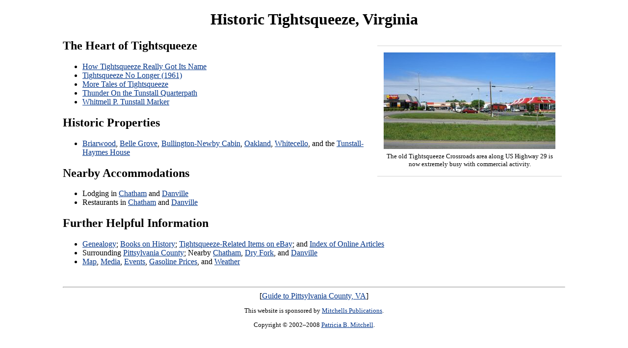

--- FILE ---
content_type: text/html; charset=UTF-8
request_url: https://www.victorianvilla.com/sims-mitchell/local/tightsq/
body_size: 1065
content:
<!DOCTYPE HTML PUBLIC "-//W3C//DTD HTML 4.01 Transitional//EN" "http://www.w3.org/TR/html4/loose.dtd">
<html>
<head>
 <title>Historic Tightsqueeze, Pittsylvania County, VA Virginia</title>
<link rel="stylesheet" href="/standard.css" type="text/css">
</head>
<body>



<h1>Historic Tightsqueeze, Virginia</h1>

<div class="image right" style="width:350px">
<img src="02midi-image.jpg" width="350" height="197" alt="US 29 at Tightsqueeze" title="US 29 at Tightsqueeze">
<p>The old Tightsqueeze Crossroads area along US Highway 29 is now extremely busy with commercial activity.</p>
</div>

<h2>The Heart of Tightsqueeze</h2>
<ul>
<li><a href="name/">How Tightsqueeze Really Got Its Name</a>
<li><a href="01/">Tightsqueeze No Longer (1961)</a></li>
<li><a href="more/">More Tales of Tightsqueeze</a></li>
<li><a href="../bellegrove/qpath.htm">Thunder On the Tunstall Quarterpath</a></li>
<li><a href="../tunstall/wp/vamkr.htm">Whitmell P. Tunstall Marker</a></li>
</ul>

<h2>Historic Properties</h2>
<ul>
<li><a href="../fromlittleacorns.htm">Briarwood</a>, <a href="../bellegrove/">Belle Grove</a>, <a href="../bullington/cabin/01/">Bullington-Newby Cabin</a>, <a href="../oakland/">Oakland</a>, <a href="../foundingfatherflattery.htm">Whitecello</a>, and the <a href="../abovethecitysgate.htm">Tunstall-Haymes House</a></li>
</ul>


<h2>Nearby Accommodations</h2>
<ul>
<li>Lodging in <a href="../accommodations.htm">Chatham</a> and <a href="../../virginia/danville/lodging.htm">Danville</a></li>
<li>Restaurants in <a href="../cafes.htm">Chatham</a> and <a href="../../virginia/danville/cafes.htm">Danville</a></li>
</ul>

<h2>Further Helpful Information</h2>
<ul>
<li><a href="../genealogy/guides.htm">Genealogy</a>; <a href="https://www.mitchellspublications.com/ur/loc/">Books on History</a>; <a href="http://rover.ebay.com/rover/1/711-53200-19255-0/1?type=3&amp;campid=5335898653&amp;toolid=10001&amp;customid=simsmitchelllocaltightsq&amp;ext=tightsqueeze+%28va%2Cvirginia%29&amp;satitle=tightsqueeze+%28va%2Cvirginia%29">Tightsqueeze-Related Items on eBay</a>; and <a href="../articles/">Index of Online Articles</a></li>
<li>Surrounding <a href="../../virginia/pittsco/">Pittsylvania County</a>; Nearby <a href="../">Chatham</a>,  <a href="../dryfork/">Dry Fork</a>, and <a href="../../virginia/danville/">Danville</a></li>
<li><a href="http://maps.google.com/maps?oi=map&#38;q=13600+Us+Hwy+29,+24531">Map</a>, <a href="media/">Media</a>, <a href="http://www.dpchamber.org/VisitorEvents.htm">Events</a>, <a href="http://autos.msn.com/everyday/GasStations.aspx?m=1&#38;l=1&#38;zip=24531&#38;x=14&#38;y=4">Gasoline Prices</a>, and <a href="http://www.wunderground.com/cgi-bin/findweather/getForecast?query=24531">Weather</a></li>
</ul>

<br clear="right">
<hr>
<div class="navigation">[<a href="../../virginia/pittsco/">Guide to Pittsylvania County, VA</a>]</div>

<p class="credits">This website is sponsored by <a href="https://www.mitchellspublications.com">Mitchells Publications</a>.</p>

<p class="copyright">Copyright &copy; 2002&#8211;2008 <a href="https://www.foodhistory.com/aboutauthor.htm">Patricia B. Mitchell</a>.</p>
</body>
</html>


--- FILE ---
content_type: text/css; charset=UTF-8
request_url: https://www.victorianvilla.com/standard.css
body_size: 658
content:
body {
	margin: 1em 10%;
	padding: 0;
	color: #000;
	background: #fff;
	text-align: left;
/* Hide from NN */
/*/*/
	font: 100% "Times New Roman", Times, serif;
/* Stop hiding */
}



[lang] { font-style: italic; }
[lang|="en"] { font-style: normal; }



a:link, a:visited, a:active {
	background: transparent;
	text-decoration: underline;
}
a:link {
	color: #038;
}
a:visited {
	color: #969;
}
a:active {
	color: #69c;
}

a img {
	border: none;
}


address {
	font-style: normal;
	font-size: small;
	text-align: center;
}


blockquote {
	font-size: .9em;
}


div.ad {
	margin: 1.5em auto;
}

div.ad.banner {
	width: 468px;
}
div.ad.halfbanner {
	width: 234px;
}
div.ad.square {
	width: 250px;
}

div.ad.books, div.ad.skyscraper, div.ad.wss {
	position: relative; /* IE fix */
	float: left;
	margin: 1em 2em 1.5em;
	padding: 0;
}

div.ad.books {
	margin-right: 3em;
	margin-left: -7%;
	width: 150px;
}
div.ad.books img {
	display: block;
	margin: 0 0 10px;
}

div.ad.skyscraper {
	margin-left: -6%;
	width: 120px;
}
div.ad.wss {
	margin-left: -8%;
	width: 160px;
}

div.author {
	margin: 1em 0;
}

div.byline {
	font-style: italic;
}

div.endnotes {
	font-size: small;
}
div.endnotes h2 {
	font-size: large;
}

/* Hide from NN */
/*/*/
div.image {
	margin: 1em auto 1.6em;
	padding: 1em 1em 1.2em;
	border-color: #d3d3d3;
	border-style: solid;
	border-width: 1px 0;
	background: #fff;
	text-align: center;
	font-size: .9em;
}
div.image img {
	display: block;
	float: none;
	margin: 0 auto .5em;
	padding: 0;
}
div.image p {
	margin: 0 1px;
	line-height: normal;
}
/* Stop hiding (NN can't parse multi-class selectors) */
div.image.clear {
	clear: both;
}
div.image.right {
	display: inline; /* Fix IE margin bug */
	float: right;
	margin: 1em .5em 1.6em 2em;
	font-size: .83em;
}
div.image.left {
	display: inline;
	float: left;
	margin: 1em 2em 1.6em .5em;
	font-size: .83em;
}

div.location {
	margin: 1em 0;
	text-align: center;
	font-size: 1.125em;
}
div.navigation {
	text-align: center;
}


h1, h2, h3, h4, h5, h6 {
	font-weight: bold;
	text-align: left;
}
h1 {
	text-align: center;
}



/* Hide from NN */
/*/*/
img.right {
	float: right;
	margin: 0 .5em 1em 1.5em;
}
img.left {
	float: left;
	margin: 0 1.5em 1em .5em;
}
/* Stop hiding */


p {
	margin: 1em 0;
	padding: 0;
}

p.caption, p.endnote {
	font-size: small;
}

p.copyright, p.credits, p.sponsor {
	font-size: small;
	text-align: center;
}

p.note {
	font-style: italic;
}
p.note cite {
	font-style: normal;
}


ul {
	list-style: disc outside;
}
ul ul {
	list-style-type: circle;
}
ul ul ul {
	list-style-type: square;
}

ul.endnote {
	font-size: small;
}



@media print {

	body {
		margin: auto;
	}

	div.ad.skyscraper, div.ad.wss {
		margin-left: 0;
	}

}
